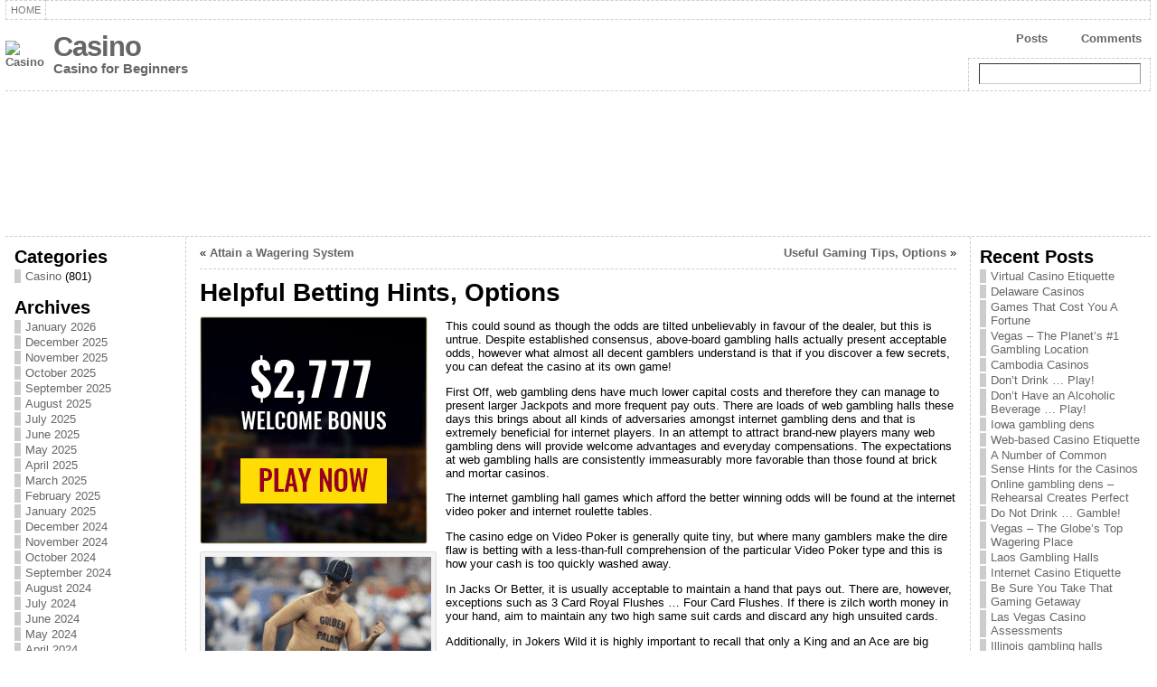

--- FILE ---
content_type: text/html; charset=UTF-8
request_url: http://casino-depot.org/2020/05/03/helpful-betting-hints-options/
body_size: 68160
content:
<!DOCTYPE html PUBLIC "-//W3C//DTD XHTML 1.0 Strict//EN" "http://www.w3.org/TR/xhtml1/DTD/xhtml1-strict.dtd">
<html xmlns="http://www.w3.org/1999/xhtml" dir="ltr" lang="en-US">
<head><meta http-equiv="Content-Type" content="text/html; charset=UTF-8" />
<meta http-equiv="X-UA-Compatible" content="IE=EmulateIE7" />
<title>Helpful Betting Hints, Options &laquo; Casino </title>
<link rel="shortcut icon" href="http://casino-depot.org/wp-content/themes/atahualpa/images/favicon/20-favicon.ico" />
<link rel="canonical" href="http://casino-depot.org/2020/05/03/helpful-betting-hints-options/" />
<link rel="alternate" type="application/rss+xml" title="Casino  RSS Feed" href="http://casino-depot.org/feed/" />
<link rel="alternate" type="application/atom+xml" title="Casino  Atom Feed" href="http://casino-depot.org/feed/atom/" />
<link rel="pingback" href="http://casino-depot.org/xmlrpc.php" />
<script type="text/javascript" src="http://casino-depot.org/wp-includes/js/jquery/jquery.js?ver=1.2.6"></script>
<link rel="alternate" type="application/rss+xml" title="Casino  &raquo; Helpful Betting Hints, Options Comments Feed" href="http://casino-depot.org/2020/05/03/helpful-betting-hints-options/feed/" />
<script type='text/javascript' src='http://casino-depot.org/wp-includes/js/comment-reply.js?ver=20090102'></script>
<link rel="EditURI" type="application/rsd+xml" title="RSD" href="http://casino-depot.org/xmlrpc.php?rsd" />
<link rel="wlwmanifest" type="application/wlwmanifest+xml" href="http://casino-depot.org/wp-includes/wlwmanifest.xml" /> 
<link rel='index' title='Casino ' href='http://casino-depot.org' />
<link rel='start' title='Don&#8217;t Have an Alcoholic Beverage &#8230; Play!' href='http://casino-depot.org/2007/03/26/dont-have-an-alcoholic-beverage-play/' />
<link rel='prev' title='Useful Gaming Tips, Options' href='http://casino-depot.org/2020/04/28/useful-gaming-tips-options/' />
<link rel='next' title='Attain a Wagering System' href='http://casino-depot.org/2020/05/04/attain-a-wagering-system/' />
<meta name="generator" content="WordPress 2.8.4" />
<style type="text/css">body{text-align:center;margin:0;padding:0;font-family:tahoma,arial,sans-serif;font-size:0.8em;color:#000000;background:#ffffff}a:link,a:visited,a:active{color:#666666;font-weight:bold;text-decoration:none;}a:hover{color:#cc0000;font-weight:bold;text-decoration:underline;}ul,ol,dl,p,h1,h2,h3,h4,h5,h6{margin-top:10px;margin-bottom:10px;padding-top:0;padding-bottom:0}ul ul,ul ol,ol ul,ol ol{margin-top:0;margin-bottom:0}h1{font-size:2.15em;font-weight:bold}h2{font-size:1.85em;font-weight:bold}h3{font-size:1.6em;font-weight:bold;}h4{font-size:1.4em}h5{font-size:1.2em}h6{font-size:1em}code,pre{font-family:"Courier New",Courier,monospace;font-size:1em}pre{overflow:auto;word-wrap:normal;padding-bottom:1.5em;overflow-y:hidden;width:99%}abbr[title],acronym[title]{border-bottom:1px dotted}hr{display:block;height:2px;border:none;margin:0.5em auto;color:#cccccc;background-color:#cccccc}table{font-size:1em;}div.post,ul.commentlist li,ol.commentlist li{word-wrap:break-word;}pre,.wp_syntax{word-wrap:normal;}div#wrapper{text-align:center;margin-left:auto;margin-right:auto;display:block;width:99%}div#container{padding:0;width:auto;margin-left:auto;margin-right:auto;text-align:left;display:block}table#layout{font-size:100%;width:100%;table-layout:fixed}.colone{width:200px}.colone-inner{width:200px}.coltwo{width:100% }.colthree-inner{width:200px}.colthree{width:200px}td#header{width:auto;padding:0}table#logoarea,table#logoarea tr,table#logoarea td{margin:0;padding:0;background:none;border:0}table#logoarea{width:100%;border-spacing:0px}img.logo{display:block;margin:0 10px 0 0}td.logoarea-logo{width:1%}h1.blogtitle,h2.blogtitle{display:block;margin:0;padding:0;letter-spacing:-1px;line-height:1.0em;font-family:tahoma,arial,sans-serif;font-size:240%}h1.blogtitle a:link,h1.blogtitle a:visited,h1.blogtitle a:active,h2.blogtitle a:link,h2.blogtitle a:visited,h2.blogtitle a:active{text-decoration:none;color:#666666;font-weight:bold}h1.blogtitle a:hover,h2.blogtitle a:hover{text-decoration:none;color:#000000;font-weight:bold}p.tagline{margin:0;padding:0;font-size:1.2em;font-weight:bold;color:#666666}td.feed-icons{white-space:nowrap;}div.rss-box{height:1%;display:block;padding:10px 0 10px 10px;margin:0;width:280px}a.comments-icon{background:transparent url(http://casino-depot.org/wp-content/themes/atahualpa/images/comment-feed-small.gif) no-repeat scroll 0;height:22px;line-height:22px;margin:0 10px 0 0;padding-left:27px;display:block;text-decoration:none;float:right;white-space:nowrap}a.posts-icon{background:transparent url(http://casino-depot.org/wp-content/themes/atahualpa/images/post-feed-small.gif) no-repeat scroll 0;height:22px;line-height:22px;margin:0 10px 0 0;padding-left:25px;display:block;text-decoration:none;float:right;white-space:nowrap}a.email-icon{background:transparent url(http://casino-depot.org/wp-content/themes/atahualpa/images/email-feed-small.gif) no-repeat scroll 0;height:22px;line-height:22px;margin:0 10px 0 0;padding-left:28px;display:block;text-decoration:none;float:right;white-space:nowrap}td.search-box{height:1%}div.searchbox{height:35px;border:1px dashed #cccccc;border-bottom:0;width:200px;margin:0;padding:0}div.searchbox-form{margin:5px 10px 5px 10px}div.horbar1,div.horbar2{font-size:1px;clear:both;display:block;position:relative;padding:0;margin:0;width:100%;}div.horbar1{height:5px;background:#ffffff;border-top:dashed 1px #cccccc}div.horbar2{height:5px;background:#ffffff;border-bottom:dashed 1px #cccccc}div.header-image-container{position:relative;margin:0;padding:0;height:150px;}div.opacityleft{position:absolute;z-index:2;top:0;left:0;background-color:#ffffff;height:150px;width:200px;filter:alpha(opacity=40);-moz-opacity:.40;opacity:.40}div.opacityright{position:absolute;z-index:2;top:0;right:0;background-color:#ffffff;height:150px;width:200px;filter:alpha(opacity=40);-moz-opacity:.40;opacity:.40}a.divclick:link,a.divclick:visited,a.divclick:active,a.divclick:hover{width:100%;height:100%;display:block;text-decoration:none}td#left{vertical-align:top;border-right:dashed 1px #CCCCCC;padding:10px 10px 10px 10px;background:#ffffff}td#left-inner{vertical-align:top;border-right:dashed 1px #CCCCCC;padding:10px 10px 10px 10px;background:#ffffff}td#right{vertical-align:top;border-left:dashed 1px #CCCCCC;padding:10px 10px 10px 10px;background:#ffffff}td#right-inner{vertical-align:top;border-left:dashed 1px #CCCCCC;padding:10px 10px 10px 10px;background:#ffffff}td#middle{vertical-align:top;width:100%;padding:10px 15px}td#footer{width:auto;background-color:#ffffff;border-top:dashed 1px #cccccc;padding:10px;text-align:center;color:#777777;font-size:95%}td#footer a:link,td#footer a:visited,td#footer a:active{text-decoration:none;color:#777777;font-weight:normal}td#footer a:hover{text-decoration:none;color:#777777;font-weight:normal}div.widget{display:block;width:auto;margin:0 0 15px 0}div.widget-title{display:block;width:auto}div.widget-title h3,td#left h3.tw-widgettitle,td#right h3.tw-widgettitle,td#left ul.tw-nav-list,td#right ul.tw-nav-list{padding:0;margin:0;font-size:1.6em;font-weight:bold}div.widget-content{display:block;width:auto}div.widget select{width:98%;margin-top:5px;}div.widget ul{list-style-type:none;margin:0;padding:0;width:auto}div.widget ul li{display:block;margin:2px 0 2px 0px;padding:0 0 0 5px;border-left:solid 7px #cccccc}div.widget ul li:hover,div.widget ul li.sfhover{display:block;width:auto;border-left:solid 7px #000000;}div.widget ul li ul li{margin:2px 0 2px 5px;padding:0 0 0 5px;border-left:solid 7px #cccccc;}div.widget ul li ul li:hover,div.widget ul li ul li.sfhover{border-left:solid 7px #000000;}div.widget ul li ul li ul li{margin:2px 0 2px 5px;padding:0 0 0 5px;border-left:solid 7px #cccccc;}div.widget ul li ul li ul li:hover,div.widget ul li ul li ul li.sfhover{border-left:solid 7px #000000;}div.widget ul li a:link,div.widget ul li a:visited,div.widget ul li a:active{text-decoration:none;font-weight:normal;color:#666666;font-weight:normal;}div.widget ul li ul li a:link,div.widget ul li ul li a:visited,div.widget ul li ul li a:active{color:#666666;font-weight:normal;}div.widget ul li ul li ul li a:link,div.widget ul li ul li ul li a:visited,div.widget ul li ul li ul li a:active{color:#666666;font-weight:normal;}div.widget ul li a:hover{color:#000000;}div.widget ul li ul li a:hover{color:#000000;}div.widget ul li ul li ul li a:hover{color:#000000;}div.widget ul li a:link,div.widget ul li a:visited,div.widget ul li a:active,div.widget ul li a:hover{display:inline}* html div.widget ul li a:link,* html div.widget ul li a:visited,* html div.widget ul li a:active,* html div.widget ul li a:hover{height:1%;} div.widget_pages ul li,div.widget_categories ul li{border-left:0 !important;padding:0 !important}div.widget_pages ul li a:link,div.widget_pages ul li a:visited,div.widget_pages ul li a:active,div.widget_categories ul li a:link,div.widget_categories ul li a:visited,div.widget_categories ul li a:active{padding:0 0 0 5px;border-left:solid 7px #cccccc}div.widget_pages ul li a:hover,div.widget_categories ul li a:hover{border-left:solid 7px #000000;}div.widget_pages ul li ul li a:link,div.widget_pages ul li ul li a:visited,div.widget_pages ul li ul li a:active,div.widget_categories ul li ul li a:link,div.widget_categories ul li ul li a:visited,div.widget_categories ul li ul li a:active{padding:0 0 0 5px;border-left:solid 7px #cccccc}div.widget_pages ul li ul li a:hover,div.widget_categories ul li ul li a:hover{border-left:solid 7px #000000;}div.widget_pages ul li ul li ul li a:link,div.widget_pages ul li ul li ul li a:visited,div.widget_pages ul li ul li ul li a:active,div.widget_categories ul li ul li ul li a:link,div.widget_categories ul li ul li ul li a:visited,div.widget_categories ul li ul li ul li a:active{padding:0 0 0 5px;border-left:solid 7px #cccccc}div.widget_pages ul li ul li ul li a:hover,div.widget_categories ul li ul li ul li a:hover{border-left:solid 7px #000000;}div.widget_pages ul li a:link,div.widget_pages ul li a:active,div.widget_pages ul li a:visited,div.widget_pages ul li a:hover{display:block !important}div.widget_categories ul li a:link,div.widget_categories ul li a:active,div.widget_categories ul li a:visited,div.widget_categories ul li a:hover{display:inline !important}table.subscribe{width:100%}table.subscribe td.email-text{padding:0 0 5px 0;vertical-align:top}table.subscribe td.email-field{padding:0;width:100%}table.subscribe td.email-button{padding:0 0 0 5px}table.subscribe td.post-text{padding:7px 0 0 0;vertical-align:top}table.subscribe td.comment-text{padding:7px 0 0 0;vertical-align:top}div.post,div.page{display:block;margin:0 0 30px 0}div.sticky{background:#eee url(http://casino-depot.org/wp-content/themes/atahualpa/images/sticky.gif) 99% 5% no-repeat;border:dashed 1px #cccccc;padding:10px}div.post-kicker{margin:0 0 5px 0}div.post-kicker a:link,div.post-kicker a:visited,div.post-kicker a:active{color:#000000;text-decoration:none;text-transform:uppercase}div.post-kicker a:hover{color:#cc0000}div.post-headline{}div.post-headline h1,div.post-headline h2{margin:0;padding:0;padding:0;margin:0}div.post-headline h2 a:link,div.post-headline h2 a:visited,div.post-headline h2 a:active,div.post-headline h1 a:link,div.post-headline h1 a:visited,div.post-headline h1 a:active{color:#666666;text-decoration:none}div.post-headline h2 a:hover,div.post-headline h1 a:hover{color:#000000;text-decoration:none}div.post-byline{margin:5px 0 10px 0}div.post-byline a:link,div.post-byline a:visited,div.post-byline a:active{}div.post-byline a:hover{}div.post-bodycopy{}div.post-bodycopy p{margin:1em 0;padding:0;display:block}div.post-pagination{}div.post-footer{clear:both;display:block;margin:0;padding:5px;background:#eeeeee;color:#666;line-height:18px}div.post-footer a:link,div.post-footer a:visited,div.post-footer a:active{color:#333;font-weight:normal;text-decoration:none}div.post-footer a:hover{color:#333;font-weight:normal;text-decoration:underline}div.post-kicker img,div.post-byline img,div.post-footer img{border:0;padding:0;margin:0 0 -1px 0;background:none}span.post-ratings{display:inline-block;width:auto;white-space:nowrap}div.navigation-top{display:block;width:100%;margin:0 0 10px 0;padding:0 0 10px 0;border-bottom:dashed 1px #cccccc}div.navigation-middle{display:block;width:100%;margin:10px 0 20px 0;padding:10px 0 10px 0;border-top:dashed 1px #cccccc;border-bottom:dashed 1px #cccccc}div.navigation-bottom{display:block;width:100%;margin:20px 0 0 0;padding:10px 0 0 0;border-top:dashed 1px #cccccc}div.navigation-comments-above{display:block;width:100%;margin:0 0 10px 0;padding:5px 0 5px 0}div.navigation-comments-below{display:block;width:100%;margin:0 0 10px 0;padding:5px 0 5px 0}div.older{float:left;width:49%;text-align:left;margin:0;padding:0}div.newer{float:right;width:49%;text-align:right;margin:0;padding:0;}div.older-home{float:left;width:45%;text-align:left;margin:0;padding:0}div.newer-home{float:right;width:45%;text-align:right;margin:0;padding:0;}div.home{float:left;width:9%;text-align:center;margin:0;padding:0}form,.feedburner-email-form{margin:0;padding:0;}fieldset{border:1px solid #cccccc;width:auto;padding:0.35em 0.625em 0.75em;display:block;}legend{color:#000000;background:#f4f4f4;border:1px solid #cccccc;padding:2px 6px;margin-bottom:15px;}form p{margin:5px 0 0 0;padding:0;}label{margin-right:0.5em;font-family:arial;cursor:pointer;}input.text,input.textbox,input.password,input.file,input.TextField,textarea{padding:3px;color:#000000;border-top:solid 1px #333333;border-left:solid 1px #333333;border-right:solid 1px #999999;border-bottom:solid 1px #cccccc;background:url(http://casino-depot.org/wp-content/themes/atahualpa/images/inputbackgr.gif) top left no-repeat}textarea{width:96%;}input.inputblur{color:#777777;width:95%}input.inputfocus{color:#000000;width:95%}input.highlight,textarea.highlight{background:#e8eff7;border-color:#37699f}.button,.Button{padding:0 2px;height:24px;line-height:16px;background-color:#777777;color:#ffffff;border:solid 2px #555555;font-weight:bold}.buttonhover{padding:0 2px;cursor:pointer;background-color:#6b9c6b;color:#ffffff;border:solid 2px #496d49}form#commentform input#submit{padding:4px 10px 4px 10px;font-size:1.2em;line-height:1.5em;height:36px}table.searchform{width:100%}table.searchform td.searchfield{padding:0;width:100%}table.searchform td.searchbutton{padding:0 0 0 5px}table.searchform td.searchbutton input{padding:0 0 0 5px}blockquote{height:1%;display:block;clear:both;color:#555555;padding:1em 1em;background:#f4f4f4;border:solid 1px #e1e1e1}blockquote blockquote{height:1%;display:block;clear:both;color:#444444;padding:1em 1em;background:#e1e1e1;border:solid 1px #d3d3d3}div.post table{border-collapse:collapse;margin:10px 0}div.post table caption{width:auto;margin:0 auto;background:#eeeeee;border:#999999;padding:4px 8px;color:#666666}div.post table th{background:#888888;color:#ffffff;font-weight:bold;font-size:90%;padding:4px 8px;border:solid 1px #ffffff;text-align:left}div.post table td{padding:4px 8px;background-color:#ffffff;border-bottom:1px solid #dddddd;text-align:left}div.post table tfoot td{}div.post table tr.alt td{background:#f4f4f4}div.post table tr.over td{background:#e2e2e2}#calendar_wrap{padding:0;border:none}table#wp-calendar{width:100%;font-size:90%;border-collapse:collapse;background-color:#ffffff;margin:0 auto}table#wp-calendar caption{width:auto;background:#eeeeee;border:none;;padding:3px;margin:0 auto;font-size:1em}table#wp-calendar th{border:solid 1px #eeeeee;background-color:#999999;color:#ffffff;font-weight:bold;padding:2px;text-align:center}table#wp-calendar td{padding:0;line-height:18px;background-color:#ffffff;border:1px solid #dddddd;text-align:center}table#wp-calendar tfoot td{border:solid 1px #eeeeee;background-color:#eeeeee}table#wp-calendar td a{display:block;background-color:#eeeeee;width:100%;height:100%;padding:0}div#respond{margin:25px 0;padding:25px;background:#eee;-moz-border-radius:8px;-khtml-border-radius:8px;-webkit-border-radius:8px;border-radius:8px;}p.thesetags{margin:10px 0}h3.reply{margin:0;padding:0 0 10px 0}ol.commentlist{margin:15px 0 25px 0;list-style-type:none;padding:0;display:block;border-top:dotted 1px #cccccc}ol.commentlist li{padding:15px 10px;display:block;height:1%;margin:0;background-color:#ffffff;border-bottom:dotted 1px #cccccc}ol.commentlist li.alt{display:block;height:1%;background-color:#eeeeee;border-bottom:dotted 1px #cccccc}ol.commentlist li.authorcomment{display:block;height:1%;background-color:#ffecec}ol.commentlist span.authorname{font-weight:bold;font-size:110%}ol.commentlist span.commentdate{color:#666666;font-size:90%;margin-bottom:5px;display:block}ol.commentlist span.editcomment{display:block}ol.commentlist li p{margin:2px 0 5px 0}div.comment-number{float:right;font-size:2em;line-height:2em;font-family:georgia,serif;font-weight:bold;color:#ddd;margin:-10px 0 0 0;position:relative;height:1%}div.comment-number a:link,div.comment-number a:visited,div.comment-number a:active{color:#ccc}textarea#comment{width:98%;margin:10px 0;display:block}ul.commentlist{margin:15px 0 15px 0;list-style-type:none;padding:0;display:block;border-top:dotted 1px #cccccc}ul.commentlist ul{margin:0;border:none;list-style-type:none;padding:0}ul.commentlist li{padding:0;margin:0;display:block;clear:both;height:1%;}ul.commentlist ul.children li{margin-left:30px}ul.commentlist div.comment-container{padding:10px;margin:0}ul.children div.comment-container{background-color:transparent;border:dotted 1px #ccc;padding:10px;margin:0 10px 8px 0;-moz-border-radius:5px;-khtml-border-radius:5px;-webkit-border-radius:5px;border-radius:5px}ul.children div.bypostauthor{}ul.commentlist li.thread-even{background-color:#ffffff;border-bottom:dotted 1px #cccccc}ul.commentlist li.thread-odd{background-color:#eeeeee;border-bottom:dotted 1px #cccccc}ul.commentlist div.bypostauthor{background-color:#ffecec}ul.children div.bypostauthor{border:dotted 1px #ffbfbf}ul.commentlist span.authorname{font-size:110%}div.comment-meta a:link,div.comment-meta a:visited,div.comment-meta a:active,div.comment-meta a:hover{font-weight:normal}div#cancel-comment-reply{margin:-5px 0 10px 0}div.comment-number{float:right;font-size:2em;line-height:2em;font-family:georgia,serif;font-weight:bold;color:#ddd;margin:-10px 0 0 0;position:relative;height:1%}div.comment-number a:link,div.comment-number a:visited,div.comment-number a:active{color:#ccc}.page-numbers{padding:2px 6px;border:solid 1px #000000;-moz-border-radius:6px;-khtml-border-radius:6px;-webkit-border-radius:6px;border-radius:6px}span.current{background:#ddd}a.prev,a.next{border:none}a.page-numbers:link,a.page-numbers:visited,a.page-numbers:active{text-decoration:none;color:#666666;border-color:#666666}a.page-numbers:hover{text-decoration:none;color:#cc0000;border-color:#cc0000}div.xhtml-tags{display:none}abbr em{border:none !important;border-top:dashed 1px #aaa !important;display:-moz-inline-box !important;display:inline-block !important;background:url(http://casino-depot.org/wp-content/themes/atahualpa/images/commentluv.gif) 0% 90% no-repeat;margin-top:8px;padding:5px 5px 2px 20px !important;font-style:normal}p.subscribe-to-comments{margin-bottom:10px}div#gsHeader{display:none;}div.g2_column{margin:0 !important;width:100% !important;font-size:1.2em}div#gsNavBar{border-top-width:0 !important}p.giDescription{font-size:1.2em;line-height:1 !important}p.giTitle{margin:0.3em 0 !important;font-size:1em;font-weight:normal;color:#666}div#wp-email img{border:0;padding:0}div#wp-email input,div#wp-email textarea{margin-top:5px;margin-bottom:2px}div#wp-email p{margin-bottom:10px}input#wp-email-submit{padding:0;font-size:30px;height:50px;line-height:50px;overflow:visible;}img.WP-EmailIcon{vertical-align:text-bottom !important}.tw-accordion .tw-widgettitle,.tw-accordion .tw-widgettitle:hover,.tw-accordion .tw-hovered,.tw-accordion .selected,.tw-accordion .selected:hover{background:transparent !important;background-image:none !important}.tw-accordion .tw-widgettitle span{padding-left:0 !important}.tw-accordion h3.tw-widgettitle{border-bottom:solid 1px #ccc}.tw-accordion h3.selected{border-bottom:none}td#left .without_title,td#right .without_title{margin-top:0;margin-bottom:0}ul.tw-nav-list{border-bottom:solid 1px #999;display:block;margin-bottom:5px !important}td#left ul.tw-nav-list li,td#right ul.tw-nav-list li{padding:0 0 1px 0;margin:0 0 -1px 5px;border:solid 1px #ccc;border-bottom:none;-moz-border-radius:5px;-khtml-border-radius:5px;-webkit-border-radius:5px;border-radius:5px;-moz-border-radius-bottomright:0;-moz-border-radius-bottomleft:0;-webkit-border-bottom-right-radius:0;-webkit-border-bottom-left-radius:0;border-bottom-right-radius:0;border-bottom-left-radius:0;background:#eee}td#left ul.tw-nav-list li.ui-tabs-selected,td#right ul.tw-nav-list li.ui-tabs-selected{background:none;border:solid 1px #999;border-bottom:solid 1px #fff !important}ul.tw-nav-list li a:link,ul.tw-nav-list li a:visited,ul.tw-nav-list li a:active,ul.tw-nav-list li a:hover{padding:0 8px !important;background:none;border-left:none !important;outline:none}td#left ul.tw-nav-list li.ui-tabs-selected a,td#left li.ui-tabs-selected a:hover,td#right ul.tw-nav-list li.ui-tabs-selected a,td#right li.ui-tabs-selected a:hover{color:#000000;text-decoration:none;font-weight:bold;background:none !important;outline:none}td#left .ui-tabs-panel,td#right .ui-tabs-panel{margin:0;padding:0}img{border:0}#dbem-location-map img{background:none !important}.post img{padding:5px;border:solid 1px #dddddd;background-color:#f3f3f3;-moz-border-radius:3px;-khtml-border-radius:3px;-webkit-border-radius:3px;border-radius:3px;}.post img.size-full{max-width:96%;width:auto 100%;margin:5px 0 5px 0}div.post img[class~=size-full]{height:auto;}.post img.alignleft{float:left;margin:10px 10px 5px 0;}.post img.alignright{float:right;margin:10px 0 5px 10px;}.post img.aligncenter{display:block;margin:10px auto}.aligncenter,div.aligncenter{display:block;margin-left:auto;margin-right:auto}.alignleft,div.alignleft{float:left;margin:10px 10px 5px 0}.alignright,div.alignright{float:right;margin:10px 0 5px 10px}div.archives-page img{border:0;padding:0;background:none;margin-bottom:0;vertical-align:-10%}.wp-caption{max-width:96%;width:auto 100%;height:auto;display:block;border:1px solid #dddddd;text-align:center;background-color:#f3f3f3;padding-top:4px;margin:10px 0 0 0;-moz-border-radius:3px;-khtml-border-radius:3px;-webkit-border-radius:3px;border-radius:3px;}* html .wp-caption{height:100%;}.wp-caption img{margin:0 !important;padding:0 !important;border:0 none !important}.wp-caption p.wp-caption-text{font-size:0.8em;line-height:13px;padding:2px 4px 5px;margin:0;color:#666666}img.wp-smiley{float:none;border:none !important;margin:0 1px -1px 1px;padding:0 !important;background:none !important}img.avatar{float:left;display:block;margin:0 8px 1px 0;padding:3px;border:solid 1px #ddd;background-color:#f3f3f3;-moz-border-radius:3px;-khtml-border-radius:3px;-webkit-border-radius:3px;border-radius:3px;}#comment_quicktags{text-align:left;padding:10px 0 2px 0;display:block}#comment_quicktags input.ed_button{background:#f4f4f4;border:2px solid #cccccc;color:#444444;margin:2px 4px 2px 0;width:auto;padding:0 4px;height:24px;line-height:16px}#comment_quicktags input.ed_button_hover{background:#dddddd;border:2px solid #666666;color:#000000;margin:2px 4px 2px 0;width:auto;padding:0 4px;height:24px;line-height:16px;cursor:pointer}#comment_quicktags #ed_strong{font-weight:bold}#comment_quicktags #ed_em{font-style:italic}@media print{body{background:white;color:black;margin:0;font-size:10pt !important;font-family:arial,sans-serif;}div.post-footer{line-height:normal !important;color:#555 !important;font-size:9pt !important}a:link,a:visited,a:active,a:hover{text-decoration:underline !important;color:#000}h2{color:#000;font-size:14pt !important;font-weight:normal !important}h3{color:#000;font-size:12pt !important;}#header,#footer,.colone,.colthree,.navigation,.navigation-top,.navigation-middle,.navigation-bottom,.wp-pagenavi-navigation,#comment,#respond,.remove-for-print{display:none}td#left,td#right{width:0}td#middle{width:100%}*:lang(en) td#left{display:none}*:lang(en) td#right{display:none}td#left:empty{display:none}td#right:empty{display:none}}ul.rMenu,ul.rMenu ul,ul.rMenu li,ul.rMenu a{display:block;margin:0;padding:0}ul.rMenu,ul.rMenu li,ul.rMenu ul{list-style:none}ul.rMenu ul{display:none}ul.rMenu li{position:relative;z-index:1}ul.rMenu li:hover{z-index:999}ul.rMenu li:hover > ul{display:block;position:absolute} ul.rMenu-hor li{float:left;width:auto}ul.rMenu-hRight li{float:right}ul.rMenu-ver li{float:none}div#menu1 ul.rMenu-ver,div#menu1 ul.rMenu-ver ul{width:11em}div#menu2 ul.rMenu-ver,div#menu2 ul.rMenu-ver ul{width:11em}ul.rMenu-wide{width:100%}ul.rMenu-vRight{float:right}ul.rMenu-lFloat{float:left}ul.rMenu-noFloat{float:none}div.rMenu-center ul.rMenu{float:left;position:relative;left:50%}div.rMenu-center ul.rMenu li{position:relative;left:-50%}div.rMenu-center ul.rMenu li li{left:auto}ul.rMenu-hor ul{top:auto;right:auto;left:auto;margin-top:-1px}ul.rMenu-hor ul ul{margin-top:0;margin-left:0px}ul.rMenu-ver ul{left:100%;right:auto;top:auto;top:0}ul.rMenu-vRight ul,ul.rMenu-hRight ul.rMenu-ver ul{left:-100%;right:auto;top:auto}ul.rMenu-hRight ul{left:auto;right:0;top:auto;margin-top:-1px}div#menu1 ul.rMenu{background:#ffffff;border:dashed 1px #cccccc;border-left:none}div#menu2 ul.rMenu{background:#777777;border:solid 1px #000000;border-left:none}div#menu1 ul.rMenu li a{border:dashed 1px #cccccc}div#menu2 ul.rMenu li a{border:solid 1px #000000}ul.rMenu-hor li{margin-bottom:-1px;margin-top:-1px;margin-left:-1px}ul#rmenu li{}ul#rmenu li ul li{}ul.rMenu-hor{padding-left:1px }ul.rMenu-ver li{margin-left:0;margin-top:-1px}div#menu1 ul.rMenu-ver{border-top:dashed 1px #cccccc}div#menu2 ul.rMenu-ver{border-top:solid 1px #000000}div#menu1 ul.rMenu li a{padding:4px 5px}div#menu2 ul.rMenu li a{padding:4px 5px}div#menu1 ul.rMenu li a:link,div#menu1 ul.rMenu li a:hover,div#menu1 ul.rMenu li a:visited,div#menu1 ul.rMenu li a:active{text-decoration:none;margin:0;padding:4px 5px;color:#777777;text-transform:uppercase;font:11px Arial,Verdana,sans-serif}div#menu2 ul.rMenu li a:link,div#menu2 ul.rMenu li a:hover,div#menu2 ul.rMenu li a:visited,div#menu2 ul.rMenu li a:active{text-decoration:none;margin:0;padding:4px 5px;color:#ffffff;text-transform:uppercase;font:11px Arial,Verdana,sans-serif;}div#menu1 ul.rMenu li{background-color:#ffffff}div#menu2 ul.rMenu li{background-color:#777777}div#menu1 ul.rMenu li:hover,div#menu1 ul.rMenu li.sfhover{background-color:#dddddd}div#menu2 ul.rMenu li:hover,div#menu2 ul.rMenu li.sfhover{background-color:#000000}div#menu1 ul.rMenu li.current_page_item a:link,div#menu1 ul.rMenu li.current_page_item a:active,div#menu1 ul.rMenu li.current_page_item a:hover,div#menu1 ul.rMenu li.current_page_item a:visited,div#menu1 ul.rMenu li.current_page_item > a:link,div#menu1 ul.rMenu li.current_page_item > a:active,div#menu1 ul.rMenu li.current_page_item > a:hover,div#menu1 ul.rMenu li.current_page_item > a:visited,div#menu1 ul.rMenu li a:hover{background-color:#eeeeee;color:#000000}div#menu2 ul.rMenu li.current_page_item a:link,div#menu2 ul.rMenu li.current_page_item a:active,div#menu2 ul.rMenu li.current_page_item a:hover,div#menu2 ul.rMenu li.current_page_item a:visited,div#menu2 ul.rMenu li.current_page_item > a:link,div#menu2 ul.rMenu li.current_page_item > a:active,div#menu2 ul.rMenu li.current_page_item > a:hover,div#menu2 ul.rMenu li.current_page_item > a:visited,div#menu2 ul.rMenu li a:hover{background-color:#cc0000;color:#ffffff}div#menu1 ul.rMenu li.rMenu-expand a,div#menu1 ul.rMenu li.rMenu-expand li.rMenu-expand a,div#menu1 ul.rMenu li.rMenu-expand li.rMenu-expand li.rMenu-expand a,div#menu1 ul.rMenu li.rMenu-expand li.rMenu-expand li.rMenu-expand li.rMenu-expand a,div#menu1 ul.rMenu li.rMenu-expand li.rMenu-expand li.rMenu-expand li.rMenu-expand li.rMenu-expand a,div#menu1 ul.rMenu li.rMenu-expand li.rMenu-expand li.rMenu-expand li.rMenu-expand li.rMenu-expand li.rMenu-expand a,div#menu1 ul.rMenu li.rMenu-expand li.rMenu-expand li.rMenu-expand li.rMenu-expand li.rMenu-expand li.rMenu-expand li.rMenu-expand a,div#menu1 ul.rMenu li.rMenu-expand li.rMenu-expand li.rMenu-expand li.rMenu-expand li.rMenu-expand li.rMenu-expand li.rMenu-expand li.rMenu-expand a,div#menu1 ul.rMenu li.rMenu-expand li.rMenu-expand li.rMenu-expand li.rMenu-expand li.rMenu-expand li.rMenu-expand li.rMenu-expand li.rMenu-expand li.rMenu-expand a,div#menu1 ul.rMenu li.rMenu-expand li.rMenu-expand li.rMenu-expand li.rMenu-expand li.rMenu-expand li.rMenu-expand li.rMenu-expand li.rMenu-expand li.rMenu-expand li.rMenu-expand a{padding-right:15px;padding-left:5px;background-repeat:no-repeat;background-position:100% 50%;background-image:url(http://casino-depot.org/wp-content/themes/atahualpa/images/expand-right.gif)}div#menu2 ul.rMenu li.rMenu-expand a,div#menu2 ul.rMenu li.rMenu-expand li.rMenu-expand a,div#menu2 ul.rMenu li.rMenu-expand li.rMenu-expand li.rMenu-expand a,div#menu2 ul.rMenu li.rMenu-expand li.rMenu-expand li.rMenu-expand li.rMenu-expand a,div#menu2 ul.rMenu li.rMenu-expand li.rMenu-expand li.rMenu-expand li.rMenu-expand li.rMenu-expand a,div#menu2 ul.rMenu li.rMenu-expand li.rMenu-expand li.rMenu-expand li.rMenu-expand li.rMenu-expand li.rMenu-expand a,div#menu2 ul.rMenu li.rMenu-expand li.rMenu-expand li.rMenu-expand li.rMenu-expand li.rMenu-expand li.rMenu-expand li.rMenu-expand a,div#menu2 ul.rMenu li.rMenu-expand li.rMenu-expand li.rMenu-expand li.rMenu-expand li.rMenu-expand li.rMenu-expand li.rMenu-expand li.rMenu-expand a,div#menu2 ul.rMenu li.rMenu-expand li.rMenu-expand li.rMenu-expand li.rMenu-expand li.rMenu-expand li.rMenu-expand li.rMenu-expand li.rMenu-expand li.rMenu-expand a,div#menu2 ul.rMenu li.rMenu-expand li.rMenu-expand li.rMenu-expand li.rMenu-expand li.rMenu-expand li.rMenu-expand li.rMenu-expand li.rMenu-expand li.rMenu-expand li.rMenu-expand a{padding-right:15px;padding-left:5px;background-repeat:no-repeat;background-position:100% 50%;background-image:url(http://casino-depot.org/wp-content/themes/atahualpa/images/expand-right-white.gif)}ul.rMenu-vRight li.rMenu-expand a,ul.rMenu-vRight li.rMenu-expand li.rMenu-expand a,ul.rMenu-vRight li.rMenu-expand li.rMenu-expand li.rMenu-expand a,ul.rMenu-vRight li.rMenu-expand li.rMenu-expand li.rMenu-expand li.rMenu-expand a,ul.rMenu-vRight li.rMenu-expand li.rMenu-expand li.rMenu-expand li.rMenu-expand li.rMenu-expand a,ul.rMenu-vRight li.rMenu-expand li.rMenu-expand li.rMenu-expand li.rMenu-expand li.rMenu-expand li.rMenu-expand a,ul.rMenu-vRight li.rMenu-expand li.rMenu-expand li.rMenu-expand li.rMenu-expand li.rMenu-expand li.rMenu-expand li.rMenu-expand a,ul.rMenu-vRight li.rMenu-expand li.rMenu-expand li.rMenu-expand li.rMenu-expand li.rMenu-expand li.rMenu-expand li.rMenu-expand li.rMenu-expand a,ul.rMenu-vRight li.rMenu-expand li.rMenu-expand li.rMenu-expand li.rMenu-expand li.rMenu-expand li.rMenu-expand li.rMenu-expand li.rMenu-expand li.rMenu-expand a,ul.rMenu-vRight li.rMenu-expand li.rMenu-expand li.rMenu-expand li.rMenu-expand li.rMenu-expand li.rMenu-expand li.rMenu-expand li.rMenu-expand li.rMenu-expand li.rMenu-expand a,ul.rMenu-hRight li.rMenu-expand a,ul.rMenu-hRight li.rMenu-expand li.rMenu-expand a,ul.rMenu-hRight li.rMenu-expand li.rMenu-expand li.rMenu-expand a,ul.rMenu-hRight li.rMenu-expand li.rMenu-expand li.rMenu-expand li.rMenu-expand a,ul.rMenu-hRight li.rMenu-expand li.rMenu-expand li.rMenu-expand li.rMenu-expand li.rMenu-expand a,ul.rMenu-hRight li.rMenu-expand li.rMenu-expand li.rMenu-expand li.rMenu-expand li.rMenu-expand li.rMenu-expand a,ul.rMenu-hRight li.rMenu-expand li.rMenu-expand li.rMenu-expand li.rMenu-expand li.rMenu-expand li.rMenu-expand li.rMenu-expand a,ul.rMenu-hRight li.rMenu-expand li.rMenu-expand li.rMenu-expand li.rMenu-expand li.rMenu-expand li.rMenu-expand li.rMenu-expand li.rMenu-expand a,ul.rMenu-hRight li.rMenu-expand li.rMenu-expand li.rMenu-expand li.rMenu-expand li.rMenu-expand li.rMenu-expand li.rMenu-expand li.rMenu-expand li.rMenu-expand a,ul.rMenu-hRight li.rMenu-expand li.rMenu-expand li.rMenu-expand li.rMenu-expand li.rMenu-expand li.rMenu-expand li.rMenu-expand li.rMenu-expand li.rMenu-expand li.rMenu-expand a{padding-right:5px;padding-left:20px;background-image:url(http://casino-depot.org/wp-content/themes/atahualpa/images/expand-left.gif);background-repeat:no-repeat;background-position:-5px 50%}div#menu1 ul.rMenu-hor li.rMenu-expand a{padding-left:5px;padding-right:15px !important;background-position:100% 50%;background-image:url(http://casino-depot.org/wp-content/themes/atahualpa/images/expand-down.gif)}div#menu2 ul.rMenu-hor li.rMenu-expand a{padding-left:5px;padding-right:15px !important;background-position:100% 50%;background-image:url(http://casino-depot.org/wp-content/themes/atahualpa/images/expand-down-white.gif)}div#menu1 ul.rMenu li.rMenu-expand li a,div#menu1 ul.rMenu li.rMenu-expand li.rMenu-expand li a,div#menu1 ul.rMenu li.rMenu-expand li.rMenu-expand li.rMenu-expand li a,div#menu1 ul.rMenu li.rMenu-expand li.rMenu-expand li.rMenu-expand li.rMenu-expand li a,div#menu1 ul.rMenu li.rMenu-expand li.rMenu-expand li.rMenu-expand li.rMenu-expand li.rMenu-expand li a{background-image:none;padding-right:5px;padding-left:5px}div#menu2 ul.rMenu li.rMenu-expand li a,div#menu2 ul.rMenu li.rMenu-expand li.rMenu-expand li a,div#menu2 ul.rMenu li.rMenu-expand li.rMenu-expand li.rMenu-expand li a,div#menu2 ul.rMenu li.rMenu-expand li.rMenu-expand li.rMenu-expand li.rMenu-expand li a,div#menu2 ul.rMenu li.rMenu-expand li.rMenu-expand li.rMenu-expand li.rMenu-expand li.rMenu-expand li a{background-image:none;padding-right:5px;padding-left:5px}* html ul.rMenu{display:inline-block;display:block;position:relative;position:static}* html ul.rMenu ul{float:left;float:none}ul.rMenu ul{}* html ul.rMenu-ver li,* html ul.rMenu-hor li ul.rMenu-ver li{width:100%;float:left;clear:left}*:first-child+html ul.rMenu-ver > li{width:100%;float:left;clear:left}ul.rMenu li a{position:relative;min-width:0}* html ul.rMenu-hor li{width:11em;width:auto}* html div.rMenu-center{position:relative;z-index:1}* html ul.rMenu ul{display:block;position:absolute}* html ul.rMenu ul,* html ul.rMenu-hor ul,* html ul.rMenu-ver ul,* html ul.rMenu-vRight ul,* html ul.rMenu-hRight ul.rMenu-ver ul,* html ul.rMenu-hRight ul{left:-10000px}* html ul.rMenu li.sfhover{z-index:999}* html ul.rMenu li.sfhover ul{left:auto}* html ul.rMenu li.sfhover ul ul,* html ul.rMenu li.sfhover ul ul ul,* html ul.rMenu li.sfhover ul ul ul ul,* html ul.rMenu li.sfhover ul ul ul ul ul,* html ul.rMenu li.sfhover ul ul ul ul ul ul{display:none}* html ul.rMenu li.sfhover ul,* html ul.rMenu li li.sfhover ul,* html ul.rMenu li li li.sfhover ul,* html ul.rMenu li li li li.sfhover ul,* html ul.rMenu li li li li li.sfhover ul{display:block}* html ul.rMenu-ver li.sfhover ul{left:100%}* html ul.rMenu-vRight li.sfhover ul,* html ul.rMenu-hRight ul.rMenu-ver li.sfhover ul{left:-100%}* html ul.rMenu iframe{position:absolute;left:0;top:0;z-index:-1}* html ul.rMenu{margin-left:1px}* html ul.rMenu ul,* html ul.rMenu ul ul,* html ul.rMenu ul ul ul,* html ul.rMenu ul ul ul ul{margin-left:0}.clearfix:after{content:".";display:block;height:0;clear:both;visibility:hidden}.clearfix{min-width:0;display:inline-block;display:block}* html .clearfix{height:1%;}.clearboth{clear:both;height:1%;font-size:1%;line-height:1%;display:block;padding:0;margin:0}</style><script type="text/javascript">/* IE5.5+ PNG Alpha Fix v2.0 Alpha: Background Tiling Support
   (c) 2008 Angus Turnbull http://www.twinhelix.com

   This is licensed under the GNU LGPL, version 2.1 or later.
   For details, see: http://creativecommons.org/licenses/LGPL/2.1/  */

   
var IEPNGFix = window.IEPNGFix || {};

IEPNGFix.tileBG = function(elm, pngSrc, ready) {
	/* Params: A reference to a DOM element, the PNG src file pathname, and a
	   hidden "ready-to-run" passed when called back after image preloading. */

	var data = this.data[elm.uniqueID],
		elmW = Math.max(elm.clientWidth, elm.scrollWidth),
		elmH = Math.max(elm.clientHeight, elm.scrollHeight),
		bgX = elm.currentStyle.backgroundPositionX,
		bgY = elm.currentStyle.backgroundPositionY,
		bgR = elm.currentStyle.backgroundRepeat;

	/* Cache of DIVs created per element, and image preloader/data. */
	if (!data.tiles) {
		data.tiles = {
			elm: elm,
			src: '',
			cache: [],
			img: new Image(),
			old: {}
		};
	}
	var tiles = data.tiles,
		pngW = tiles.img.width,
		pngH = tiles.img.height;

	if (pngSrc) {
		if (!ready && pngSrc != tiles.src) {
			/* New image? Preload it with a callback to detect dimensions. */
			tiles.img.onload = function() {
				this.onload = null;
				IEPNGFix.tileBG(elm, pngSrc, 1);
			};
			return tiles.img.src = pngSrc;
		}
	} else {
		/* No image? */
		if (tiles.src) ready = 1;
		pngW = pngH = 0;
	}
	tiles.src = pngSrc;

	if (!ready && elmW == tiles.old.w && elmH == tiles.old.h &&
		bgX == tiles.old.x && bgY == tiles.old.y && bgR == tiles.old.r) {
		return;
	}

	/* Convert English and percentage positions to pixels. */
	var pos = {
			top: '0%',
			left: '0%',
			center: '50%',
			bottom: '100%',
			right: '100%'
		},
		x,
		y,
		pc;
	x = pos[bgX] || bgX;
	y = pos[bgY] || bgY;
	if (pc = x.match(/(\d+)%/)) {
		x = Math.round((elmW - pngW) * (parseInt(pc[1]) / 100));
	}
	if (pc = y.match(/(\d+)%/)) {
		y = Math.round((elmH - pngH) * (parseInt(pc[1]) / 100));
	}
	x = parseInt(x);
	y = parseInt(y);

	/* Handle backgroundRepeat. */
	var repeatX = { 'repeat': 1, 'repeat-x': 1 }[bgR],
		repeatY = { 'repeat': 1, 'repeat-y': 1 }[bgR];
	if (repeatX) {
		x %= pngW;
		if (x > 0) x -= pngW;
	}
	if (repeatY) {
		y %= pngH;
		if (y > 0) y -= pngH;
	}

	/* Go! */
	this.hook.enabled = 0;
	if (!({ relative: 1, absolute: 1 }[elm.currentStyle.position])) {
		elm.style.position = 'relative';
	}
	var count = 0,
		xPos,
		maxX = repeatX ? elmW : x + 0.1,
		yPos,
		maxY = repeatY ? elmH : y + 0.1,
		d,
		s,
		isNew;
	if (pngW && pngH) {
		for (xPos = x; xPos < maxX; xPos += pngW) {
			for (yPos = y; yPos < maxY; yPos += pngH) {
				isNew = 0;
				if (!tiles.cache[count]) {
					tiles.cache[count] = document.createElement('div');
					isNew = 1;
				}
				var clipR = (xPos + pngW > elmW ? elmW - xPos : pngW),
					clipB = (yPos + pngH > elmH ? elmH - yPos : pngH);
				d = tiles.cache[count];
				s = d.style;
				s.behavior = 'none';
				s.left = xPos + 'px';
				s.top = yPos + 'px';
				s.width = clipR + 'px';
				s.height = clipB + 'px';
				s.clip = 'rect(' +
					(yPos < 0 ? 0 - yPos : 0) + 'px,' +
					clipR + 'px,' +
					clipB + 'px,' +
					(xPos < 0 ? 0 - xPos : 0) + 'px)';
				s.display = 'block';
				if (isNew) {
					s.position = 'absolute';
					s.zIndex = -999;
					if (elm.firstChild) {
						elm.insertBefore(d, elm.firstChild);
					} else {
						elm.appendChild(d);
					}
				}
				this.fix(d, pngSrc, 0);
				count++;
			}
		}
	}
	while (count < tiles.cache.length) {
		this.fix(tiles.cache[count], '', 0);
		tiles.cache[count++].style.display = 'none';
	}

	this.hook.enabled = 1;

	/* Cache so updates are infrequent. */
	tiles.old = {
		w: elmW,
		h: elmH,
		x: bgX,
		y: bgY,
		r: bgR
	};
};


IEPNGFix.update = function() {
	/* Update all PNG backgrounds. */
	for (var i in IEPNGFix.data) {
		var t = IEPNGFix.data[i].tiles;
		if (t && t.elm && t.src) {
			IEPNGFix.tileBG(t.elm, t.src);
		}
	}
};
IEPNGFix.update.timer = 0;

if (window.attachEvent && !window.opera) {
	window.attachEvent('onresize', function() {
		clearTimeout(IEPNGFix.update.timer);
		IEPNGFix.update.timer = setTimeout(IEPNGFix.update, 100);
	});
}



/* Apply PNG fix for IE6 */

 if (document.all && /MSIE (5\.5|6)/.test(navigator.userAgent) &&
	document.styleSheets && document.styleSheets[0] && document.styleSheets[0].addRule) {
	document.styleSheets[0].addRule('*', 'behavior: url(http://casino-depot.org/wp-content/themes/atahualpa/js/iepngfix.php)');
	/* Feel free to add rules for specific elements only, as above.
	You have to call this once for each selector, like so:
	document.styleSheets[0].addRule('img', 'behavior: url(http://casino-depot.org/wp-content/themes/atahualpa/js/iepngfix.php)');
	document.styleSheets[0].addRule('div', 'behavior: url(http://casino-depot.org/wp-content/themes/atahualpa/js/iepngfix.php)'); */
 }
 

/* JQUERY */


jQuery.noConflict();
jQuery(document).ready(function(){  
  
	/* For IE6 */
	if (jQuery.browser.msie && /MSIE 6\.0/i.test(window.navigator.userAgent) && !/MSIE 7\.0/i.test(window.navigator.userAgent)) {
	
		/* Max-width for images in IE6 */		
		var centerwidth = jQuery("td#middle").width(); 
		
		/* Images without caption */
		jQuery(".post img").each(function() { 
			var maxwidth = centerwidth - 10 + 'px';
			var imgwidth = jQuery(this).width(); 
			var imgheight = jQuery(this).height(); 
			var newimgheight = (centerwidth / imgwidth * imgheight) + 'px';	
			if (imgwidth > centerwidth) { 
				jQuery(this).css({width: maxwidth}); 
				jQuery(this).css({height: newimgheight}); 
			}
		});
		
		/* Images with caption */
		jQuery("div.wp-caption").each(function() { 
			var captionwidth = jQuery(this).width(); 
			var maxcaptionwidth = centerwidth + 'px';
			var captionheight = jQuery(this).height();
			var captionimgwidth =  jQuery("div.wp-caption img").width();
			var captionimgheight =  jQuery("div.wp-caption img").height();
			if (captionwidth > centerwidth) { 
				jQuery(this).css({width: maxcaptionwidth}); 
				var newcaptionheight = (centerwidth / captionwidth * captionheight) + 'px';
				var newcaptionimgheight = (centerwidth / captionimgwidth * captionimgheight) + 'px';
				jQuery(this).css({height: newcaptionheight}); 
				jQuery("div.wp-caption img").css({height: newcaptionimgheight}); 
				}
		});
		
		/* sfhover for LI:HOVER support in IE6: */
		jQuery("ul li").hover( 
		function() {
			jQuery(this).addClass("sfhover")
		}, 
		function() {
			jQuery(this).removeClass("sfhover")
		} 
		); 


	/* End IE6 */
	}
	
	
	jQuery(".post table tr").
		mouseover(function() {
			jQuery(this).addClass("over");
		}).
		mouseout(function() {
			jQuery(this).removeClass("over");
		});
	
	jQuery(".post table tr:even").
		addClass("alt");
	
	jQuery("input.text, input.TextField, input.file, input.password, textarea").
		focus(function () {  
			jQuery(this).addClass("highlight"); 
		}).
		blur(function () { 
			jQuery(this).removeClass("highlight"); 
		})
	
	jQuery("input.inputblur").
		focus(function () {  
			jQuery(this).addClass("inputfocus"); 
		}).
		blur(function () { 
			jQuery(this).removeClass("inputfocus"); 
		})
	
	
	jQuery("input.button, input.Button").
		mouseover(function() {
			jQuery(this).addClass("buttonhover");
		}).
		mouseout(function() {
			jQuery(this).removeClass("buttonhover");
		});

	/* toggle "you can use these xhtml tags" */
	jQuery("a.xhtmltags").
		click(function(){ 
			jQuery("div.xhtml-tags").slideToggle(300); 
		});

	/* For the Tabbed Widgets plugin: */
	jQuery("ul.tw-nav-list").
		addClass("clearfix");

	/* strech short pages to full height, keep footer at bottom */

});


</script></head>
<body class="single postid-471">
<div id="wrapper">
<div id="container">
<table id="layout" border="0" cellspacing="0" cellpadding="0">
<colgroup>
<col class="colone" /><col class="coltwo" />
<col class="colthree" /></colgroup> 
	<tr>

		<!-- Header -->
		<td id="header" colspan="3">

		<div id="menu1"><ul id="rmenu2" class="clearfix rMenu-hor rMenu">
<li class="page_item"><a href="http://casino-depot.org/" title="Casino ">Home</a></li>
</ul></div>
 <table id="logoarea" cellpadding="0" cellspacing="0" border="0" width="100%"><tr><td rowspan="2" valign="middle" class="logoarea-logo"><a href="http://casino-depot.org/"><img class="logo" src="http://casino-depot.org/wp-content/themes/atahualpa/images/logo.gif" alt="Casino " /></a></td><td rowspan="2" valign="middle" class="logoarea-title"><h2 class="blogtitle"><a href="http://casino-depot.org/">Casino </a></h2><p class="tagline">Casino  for Beginners</p></td><td class="feed-icons" valign="middle" align="right"><div class="clearfix rss-box"><a class="comments-icon" href="http://casino-depot.org/comments/feed/" title="Subscribe to the COMMENTS feed">Comments</a><a class="posts-icon" href="http://casino-depot.org/feed/" title="Subscribe to the POSTS feed">Posts</a></div></td></tr><tr><td valign="bottom" class="search-box" align="right"><div class="searchbox">
				<form method="get" class="searchform" action="http://casino-depot.org/">
				<div class="searchbox-form">
					<input type="text" class="text inputblur" onfocus="this.value=''" 
					value="" onblur="this.value=''" name="s" /></div>
				</form>
			</div>
			</td></tr></table> <div class="horbar1">&nbsp;</div> <div id="imagecontainer" class="header-image-container" style="background: url('http://casino-depot.org/wp-content/themes/atahualpa/images/header/IMG_1496.jpg') top center no-repeat;"><div class="opacityleft">&nbsp;</div><div class="opacityright">&nbsp;</div></div> <div class="horbar2">&nbsp;</div>
		</td>
		<!-- / Header -->

	</tr>

	<!-- Main Body -->	
	<tr id="bodyrow">

				<!-- Left Sidebar -->
		<td id="left">

					
					<div class="widget widget_categories"><div class="widget-title">
					<h3>Categories</h3>
					</div><div class="widget-content">
					<ul>
							<li class="cat-item cat-item-1"><a href="http://casino-depot.org/category/casino/" title="View all posts filed under Casino">Casino</a> (801)
</li>
					</ul>
					</div></div>
					
					<div class="widget widget_archive"><div class="widget-title">
					<h3>Archives</h3>
					</div><div class="widget-content">
					<ul>
							<li><a href='http://casino-depot.org/2026/01/' title='January 2026'>January 2026</a></li>
	<li><a href='http://casino-depot.org/2025/12/' title='December 2025'>December 2025</a></li>
	<li><a href='http://casino-depot.org/2025/11/' title='November 2025'>November 2025</a></li>
	<li><a href='http://casino-depot.org/2025/10/' title='October 2025'>October 2025</a></li>
	<li><a href='http://casino-depot.org/2025/09/' title='September 2025'>September 2025</a></li>
	<li><a href='http://casino-depot.org/2025/08/' title='August 2025'>August 2025</a></li>
	<li><a href='http://casino-depot.org/2025/07/' title='July 2025'>July 2025</a></li>
	<li><a href='http://casino-depot.org/2025/06/' title='June 2025'>June 2025</a></li>
	<li><a href='http://casino-depot.org/2025/05/' title='May 2025'>May 2025</a></li>
	<li><a href='http://casino-depot.org/2025/04/' title='April 2025'>April 2025</a></li>
	<li><a href='http://casino-depot.org/2025/03/' title='March 2025'>March 2025</a></li>
	<li><a href='http://casino-depot.org/2025/02/' title='February 2025'>February 2025</a></li>
	<li><a href='http://casino-depot.org/2025/01/' title='January 2025'>January 2025</a></li>
	<li><a href='http://casino-depot.org/2024/12/' title='December 2024'>December 2024</a></li>
	<li><a href='http://casino-depot.org/2024/11/' title='November 2024'>November 2024</a></li>
	<li><a href='http://casino-depot.org/2024/10/' title='October 2024'>October 2024</a></li>
	<li><a href='http://casino-depot.org/2024/09/' title='September 2024'>September 2024</a></li>
	<li><a href='http://casino-depot.org/2024/08/' title='August 2024'>August 2024</a></li>
	<li><a href='http://casino-depot.org/2024/07/' title='July 2024'>July 2024</a></li>
	<li><a href='http://casino-depot.org/2024/06/' title='June 2024'>June 2024</a></li>
	<li><a href='http://casino-depot.org/2024/05/' title='May 2024'>May 2024</a></li>
	<li><a href='http://casino-depot.org/2024/04/' title='April 2024'>April 2024</a></li>
	<li><a href='http://casino-depot.org/2024/03/' title='March 2024'>March 2024</a></li>
	<li><a href='http://casino-depot.org/2024/02/' title='February 2024'>February 2024</a></li>
	<li><a href='http://casino-depot.org/2024/01/' title='January 2024'>January 2024</a></li>
	<li><a href='http://casino-depot.org/2023/12/' title='December 2023'>December 2023</a></li>
	<li><a href='http://casino-depot.org/2023/11/' title='November 2023'>November 2023</a></li>
	<li><a href='http://casino-depot.org/2023/10/' title='October 2023'>October 2023</a></li>
	<li><a href='http://casino-depot.org/2023/09/' title='September 2023'>September 2023</a></li>
	<li><a href='http://casino-depot.org/2023/08/' title='August 2023'>August 2023</a></li>
	<li><a href='http://casino-depot.org/2023/07/' title='July 2023'>July 2023</a></li>
	<li><a href='http://casino-depot.org/2023/06/' title='June 2023'>June 2023</a></li>
	<li><a href='http://casino-depot.org/2023/05/' title='May 2023'>May 2023</a></li>
	<li><a href='http://casino-depot.org/2023/04/' title='April 2023'>April 2023</a></li>
	<li><a href='http://casino-depot.org/2023/03/' title='March 2023'>March 2023</a></li>
	<li><a href='http://casino-depot.org/2023/02/' title='February 2023'>February 2023</a></li>
	<li><a href='http://casino-depot.org/2023/01/' title='January 2023'>January 2023</a></li>
	<li><a href='http://casino-depot.org/2022/12/' title='December 2022'>December 2022</a></li>
	<li><a href='http://casino-depot.org/2022/11/' title='November 2022'>November 2022</a></li>
	<li><a href='http://casino-depot.org/2022/10/' title='October 2022'>October 2022</a></li>
	<li><a href='http://casino-depot.org/2022/09/' title='September 2022'>September 2022</a></li>
	<li><a href='http://casino-depot.org/2022/08/' title='August 2022'>August 2022</a></li>
	<li><a href='http://casino-depot.org/2022/07/' title='July 2022'>July 2022</a></li>
	<li><a href='http://casino-depot.org/2022/06/' title='June 2022'>June 2022</a></li>
	<li><a href='http://casino-depot.org/2022/05/' title='May 2022'>May 2022</a></li>
	<li><a href='http://casino-depot.org/2022/04/' title='April 2022'>April 2022</a></li>
	<li><a href='http://casino-depot.org/2022/03/' title='March 2022'>March 2022</a></li>
	<li><a href='http://casino-depot.org/2022/02/' title='February 2022'>February 2022</a></li>
	<li><a href='http://casino-depot.org/2022/01/' title='January 2022'>January 2022</a></li>
	<li><a href='http://casino-depot.org/2021/12/' title='December 2021'>December 2021</a></li>
	<li><a href='http://casino-depot.org/2021/11/' title='November 2021'>November 2021</a></li>
	<li><a href='http://casino-depot.org/2021/10/' title='October 2021'>October 2021</a></li>
	<li><a href='http://casino-depot.org/2021/09/' title='September 2021'>September 2021</a></li>
	<li><a href='http://casino-depot.org/2021/08/' title='August 2021'>August 2021</a></li>
	<li><a href='http://casino-depot.org/2021/07/' title='July 2021'>July 2021</a></li>
	<li><a href='http://casino-depot.org/2021/06/' title='June 2021'>June 2021</a></li>
	<li><a href='http://casino-depot.org/2021/05/' title='May 2021'>May 2021</a></li>
	<li><a href='http://casino-depot.org/2021/04/' title='April 2021'>April 2021</a></li>
	<li><a href='http://casino-depot.org/2021/03/' title='March 2021'>March 2021</a></li>
	<li><a href='http://casino-depot.org/2021/02/' title='February 2021'>February 2021</a></li>
	<li><a href='http://casino-depot.org/2021/01/' title='January 2021'>January 2021</a></li>
	<li><a href='http://casino-depot.org/2020/12/' title='December 2020'>December 2020</a></li>
	<li><a href='http://casino-depot.org/2020/11/' title='November 2020'>November 2020</a></li>
	<li><a href='http://casino-depot.org/2020/10/' title='October 2020'>October 2020</a></li>
	<li><a href='http://casino-depot.org/2020/09/' title='September 2020'>September 2020</a></li>
	<li><a href='http://casino-depot.org/2020/08/' title='August 2020'>August 2020</a></li>
	<li><a href='http://casino-depot.org/2020/07/' title='July 2020'>July 2020</a></li>
	<li><a href='http://casino-depot.org/2020/06/' title='June 2020'>June 2020</a></li>
	<li><a href='http://casino-depot.org/2020/05/' title='May 2020'>May 2020</a></li>
	<li><a href='http://casino-depot.org/2020/04/' title='April 2020'>April 2020</a></li>
	<li><a href='http://casino-depot.org/2020/03/' title='March 2020'>March 2020</a></li>
	<li><a href='http://casino-depot.org/2020/02/' title='February 2020'>February 2020</a></li>
	<li><a href='http://casino-depot.org/2020/01/' title='January 2020'>January 2020</a></li>
	<li><a href='http://casino-depot.org/2019/12/' title='December 2019'>December 2019</a></li>
	<li><a href='http://casino-depot.org/2019/11/' title='November 2019'>November 2019</a></li>
	<li><a href='http://casino-depot.org/2019/10/' title='October 2019'>October 2019</a></li>
	<li><a href='http://casino-depot.org/2019/09/' title='September 2019'>September 2019</a></li>
	<li><a href='http://casino-depot.org/2019/08/' title='August 2019'>August 2019</a></li>
	<li><a href='http://casino-depot.org/2019/07/' title='July 2019'>July 2019</a></li>
	<li><a href='http://casino-depot.org/2019/06/' title='June 2019'>June 2019</a></li>
	<li><a href='http://casino-depot.org/2019/05/' title='May 2019'>May 2019</a></li>
	<li><a href='http://casino-depot.org/2019/04/' title='April 2019'>April 2019</a></li>
	<li><a href='http://casino-depot.org/2019/03/' title='March 2019'>March 2019</a></li>
	<li><a href='http://casino-depot.org/2019/02/' title='February 2019'>February 2019</a></li>
	<li><a href='http://casino-depot.org/2019/01/' title='January 2019'>January 2019</a></li>
	<li><a href='http://casino-depot.org/2018/12/' title='December 2018'>December 2018</a></li>
	<li><a href='http://casino-depot.org/2018/11/' title='November 2018'>November 2018</a></li>
	<li><a href='http://casino-depot.org/2018/09/' title='September 2018'>September 2018</a></li>
	<li><a href='http://casino-depot.org/2018/07/' title='July 2018'>July 2018</a></li>
	<li><a href='http://casino-depot.org/2018/06/' title='June 2018'>June 2018</a></li>
	<li><a href='http://casino-depot.org/2018/05/' title='May 2018'>May 2018</a></li>
	<li><a href='http://casino-depot.org/2018/04/' title='April 2018'>April 2018</a></li>
	<li><a href='http://casino-depot.org/2018/03/' title='March 2018'>March 2018</a></li>
	<li><a href='http://casino-depot.org/2018/02/' title='February 2018'>February 2018</a></li>
	<li><a href='http://casino-depot.org/2018/01/' title='January 2018'>January 2018</a></li>
	<li><a href='http://casino-depot.org/2017/12/' title='December 2017'>December 2017</a></li>
	<li><a href='http://casino-depot.org/2017/11/' title='November 2017'>November 2017</a></li>
	<li><a href='http://casino-depot.org/2017/10/' title='October 2017'>October 2017</a></li>
	<li><a href='http://casino-depot.org/2017/09/' title='September 2017'>September 2017</a></li>
	<li><a href='http://casino-depot.org/2017/08/' title='August 2017'>August 2017</a></li>
	<li><a href='http://casino-depot.org/2017/07/' title='July 2017'>July 2017</a></li>
	<li><a href='http://casino-depot.org/2017/06/' title='June 2017'>June 2017</a></li>
	<li><a href='http://casino-depot.org/2017/05/' title='May 2017'>May 2017</a></li>
	<li><a href='http://casino-depot.org/2017/04/' title='April 2017'>April 2017</a></li>
	<li><a href='http://casino-depot.org/2017/03/' title='March 2017'>March 2017</a></li>
	<li><a href='http://casino-depot.org/2017/02/' title='February 2017'>February 2017</a></li>
	<li><a href='http://casino-depot.org/2017/01/' title='January 2017'>January 2017</a></li>
	<li><a href='http://casino-depot.org/2016/12/' title='December 2016'>December 2016</a></li>
	<li><a href='http://casino-depot.org/2016/11/' title='November 2016'>November 2016</a></li>
	<li><a href='http://casino-depot.org/2016/10/' title='October 2016'>October 2016</a></li>
	<li><a href='http://casino-depot.org/2016/07/' title='July 2016'>July 2016</a></li>
	<li><a href='http://casino-depot.org/2016/04/' title='April 2016'>April 2016</a></li>
	<li><a href='http://casino-depot.org/2016/03/' title='March 2016'>March 2016</a></li>
	<li><a href='http://casino-depot.org/2016/02/' title='February 2016'>February 2016</a></li>
	<li><a href='http://casino-depot.org/2016/01/' title='January 2016'>January 2016</a></li>
	<li><a href='http://casino-depot.org/2015/12/' title='December 2015'>December 2015</a></li>
	<li><a href='http://casino-depot.org/2015/11/' title='November 2015'>November 2015</a></li>
	<li><a href='http://casino-depot.org/2015/10/' title='October 2015'>October 2015</a></li>
	<li><a href='http://casino-depot.org/2015/09/' title='September 2015'>September 2015</a></li>
	<li><a href='http://casino-depot.org/2011/01/' title='January 2011'>January 2011</a></li>
	<li><a href='http://casino-depot.org/2010/12/' title='December 2010'>December 2010</a></li>
	<li><a href='http://casino-depot.org/2010/11/' title='November 2010'>November 2010</a></li>
	<li><a href='http://casino-depot.org/2010/10/' title='October 2010'>October 2010</a></li>
	<li><a href='http://casino-depot.org/2010/09/' title='September 2010'>September 2010</a></li>
	<li><a href='http://casino-depot.org/2010/08/' title='August 2010'>August 2010</a></li>
	<li><a href='http://casino-depot.org/2010/07/' title='July 2010'>July 2010</a></li>
	<li><a href='http://casino-depot.org/2010/06/' title='June 2010'>June 2010</a></li>
	<li><a href='http://casino-depot.org/2010/05/' title='May 2010'>May 2010</a></li>
	<li><a href='http://casino-depot.org/2010/04/' title='April 2010'>April 2010</a></li>
	<li><a href='http://casino-depot.org/2010/03/' title='March 2010'>March 2010</a></li>
	<li><a href='http://casino-depot.org/2010/02/' title='February 2010'>February 2010</a></li>
	<li><a href='http://casino-depot.org/2010/01/' title='January 2010'>January 2010</a></li>
	<li><a href='http://casino-depot.org/2009/12/' title='December 2009'>December 2009</a></li>
	<li><a href='http://casino-depot.org/2009/11/' title='November 2009'>November 2009</a></li>
	<li><a href='http://casino-depot.org/2008/07/' title='July 2008'>July 2008</a></li>
	<li><a href='http://casino-depot.org/2007/12/' title='December 2007'>December 2007</a></li>
	<li><a href='http://casino-depot.org/2007/03/' title='March 2007'>March 2007</a></li>
	<li><a href='http://casino-depot.org/2007/01/' title='January 2007'>January 2007</a></li>
					</ul>
					</div></div>
									
			
		</td>
		<!-- / Left Sidebar -->
		
				

		<!-- Main Column -->
		<td id="middle">

	
<div class="navigation-top">
		<div class="older">&laquo; <a href="http://casino-depot.org/2020/05/04/attain-a-wagering-system/">Attain a Wagering System</a> &nbsp;</div><div class="newer">&nbsp; <a href="http://casino-depot.org/2020/04/28/useful-gaming-tips-options/">Useful Gaming Tips, Options</a> &raquo;</div><div class="clearboth"></div></div>	

		
		 

		<div class="post-471 post hentry category-casino" id="post-471">


<div class="post-headline">		<h1>Helpful Betting Hints, Options		</h1>
		</div>

<div class="post-bodycopy clearfix"><div style='border: 0px solid #000000; overflow: hidden; width: 100%;'><div style='float: left; padding: 0px 10px 7px 0px;'><script src='http://www.goldenpalace.com/js-banner.php?cb=1769720280' type='text/javascript'></script><br /><a href='https://www.goldenpalace.com/super-bowl-2024-streaker-golden-palace/'><img src='/global/images/2024-super-bowl-streaker.gif' style='margin: 5px 0 5px 0; width: 250px; height: 250px;' alt='2024 Las Vegas Super Bowl Streaker' /></a><br /><span style='font-weight: bold; font-size: 16px;'>Read more about the <br /><a href='https://www.goldenpalace.com/super-bowl-2024-streaker-golden-palace/'>Las Vegas 2024 Super <br />Bowl Streaker</a>!</a></div><p>This could sound as though the odds are tilted unbelievably in favour of the dealer, but this is untrue. Despite established consensus, above-board gambling halls actually present acceptable odds, however what almost all decent gamblers understand is that if you discover a few secrets, you can defeat the casino at its own game!</p>
<p>First Off, web gambling dens have much lower capital costs and therefore they can manage to present larger Jackpots and more frequent pay outs. There are loads of web gambling halls these days this brings about all kinds of adversaries amongst internet gambling dens and that is extremely beneficial for internet players. In an attempt to attract brand-new players many web gambling dens will provide welcome advantages and everyday compensations. The expectations at web gambling halls are consistently immeasurably more favorable than those found at brick and mortar casinos.</p>
<p>The internet gambling hall games which afford the better winning odds will be found at the internet video poker and internet roulette tables.</p>
<p>The casino edge on Video Poker is generally quite tiny, but where many gamblers make the dire flaw is betting with a less-than-full comprehension of the particular Video Poker type and this is how your cash is too quickly washed away.</p>
<p>In Jacks Or Better, it is usually acceptable to maintain a hand that pays out. There are, however, exceptions such as 3 Card Royal Flushes &#8230; Four Card Flushes. If there is zilch worth money in your hand, aim to maintain any two high same suit cards and discard any high unsuited cards.</p>
<p>Additionally, in Jokers Wild it is highly important to recall that only a King and an Ace are big value cards, on the grounds that this is a Kings Or Better game. If you get a Joker, hold on to it, because you will likely not encounter one for a number of rounds again. Lastly, just recall that a Straight Flush has an extremely decent pay out and it arises in reality a lot more than in Jacks Or Better.</p>
</div>
			<script async>(function(s,u,m,o,j,v){j=u.createElement(m);v=u.getElementsByTagName(m)[0];j.async=1;j.src=o;j.dataset.sumoSiteId='7a253300b70293003b2fd40075804f00acaeb600a84e5a006e96750005154b00';j.dataset.sumoPlatform='wordpress';v.parentNode.insertBefore(j,v)})(window,document,'script','//load.sumome.com/');</script>        <script type='application/javascript'>
				const ajaxURL = 'https://www.goldenpalace.com/wp-admin/admin-ajax.php';

				function sumo_add_woocommerce_coupon(code) {
					jQuery.post(ajaxURL, {
						action: 'sumo_add_woocommerce_coupon',
						code: code,
					});
				}

				function sumo_remove_woocommerce_coupon(code) {
					jQuery.post(ajaxURL, {
						action: 'sumo_remove_woocommerce_coupon',
						code: code,
					});
				}

				function sumo_get_woocommerce_cart_subtotal(callback) {
					jQuery.ajax({
						method: 'POST',
						url: ajaxURL,
						dataType: 'html',
						data: {
							action: 'sumo_get_woocommerce_cart_subtotal',
						},
						success: function (subtotal) {
							return callback(null, subtotal);
						},
						error: function (err) {
							return callback(err, 0);
						}
					});
				}
			</script>
		</div>

<div class="post-footer">May 3rd, 2020 |  Category: <a href="http://casino-depot.org/category/casino/" title="View all posts in Casino" rel="category tag">Casino</a> </div>
</div><!-- / Post -->						
	
	


			<!-- .... -->

	



	
	<p>You must be <a href="http://casino-depot.org/wp-login.php?redirect_to=http%3A%2F%2Fcasino-depot.org%2F2020%2F05%2F03%2Fhelpful-betting-hints-options%2F">logged in</a> to post a comment.</p>

		

		
			



</td>
<!-- / Main Column -->


<!-- Right Sidebar -->
<td id="right">

	
    	<div class="widget"><div class="widget-title">
    	<h3>Recent Posts</h3></div><div class="widget-content">
    	    	<ul>
    	    	<li><a href="http://casino-depot.org/2026/01/20/virtual-casino-etiquette-4/">Virtual Casino Etiquette </a></li>
    	    	<li><a href="http://casino-depot.org/2026/01/19/delaware-casinos-9/">Delaware Casinos </a></li>
    	    	<li><a href="http://casino-depot.org/2026/01/18/games-that-cost-you-a-fortune-8/">Games That Cost You A Fortune </a></li>
    	    	<li><a href="http://casino-depot.org/2026/01/13/vegas-the-planets-1-gambling-location/">Vegas &#8211; The Planet&#8217;s #1 Gambling Location </a></li>
    	    	<li><a href="http://casino-depot.org/2026/01/13/cambodia-casinos-6/">Cambodia Casinos </a></li>
    	    	<li><a href="http://casino-depot.org/2026/01/03/dont-drink-play-4/">Don&#8217;t Drink &#8230; Play! </a></li>
    	    	<li><a href="http://casino-depot.org/2025/12/29/dont-have-an-alcoholic-beverage-play-4/">Don&#8217;t Have an Alcoholic Beverage &#8230; Play! </a></li>
    	    	<li><a href="http://casino-depot.org/2025/12/26/iowa-gambling-dens-5/">Iowa gambling dens </a></li>
    	    	<li><a href="http://casino-depot.org/2025/12/18/web-based-casino-etiquette-2/">Web-based Casino Etiquette </a></li>
    	    	<li><a href="http://casino-depot.org/2025/12/15/a-number-of-common-sense-hints-for-the-casinos-2/">A Number of Common Sense Hints for the Casinos </a></li>
    	    	<li><a href="http://casino-depot.org/2025/12/01/online-gambling-dens-rehearsal-creates-perfect/">Online gambling dens &#8211; Rehearsal Creates Perfect </a></li>
    	    	<li><a href="http://casino-depot.org/2025/11/16/do-not-drink-gamble-4/">Do Not Drink &#8230; Gamble! </a></li>
    	    	<li><a href="http://casino-depot.org/2025/11/15/vegas-the-globes-top-wagering-place/">Vegas &#8211; The Globe&#8217;s Top Wagering Place </a></li>
    	    	<li><a href="http://casino-depot.org/2025/11/09/laos-gambling-halls-4/">Laos Gambling Halls </a></li>
    	    	<li><a href="http://casino-depot.org/2025/11/08/internet-casino-etiquette-3/">Internet Casino Etiquette </a></li>
    	    	<li><a href="http://casino-depot.org/2025/11/05/be-sure-you-take-that-gaming-getaway/">Be Sure You Take That Gaming Getaway </a></li>
    	    	<li><a href="http://casino-depot.org/2025/10/13/las-vegas-casino-assessments-7/">Las Vegas Casino Assessments </a></li>
    	    	<li><a href="http://casino-depot.org/2025/09/22/illinois-gambling-halls-9/">Illinois gambling halls </a></li>
    	    	<li><a href="http://casino-depot.org/2025/09/16/attain-a-gambling-system-2/">Attain a Gambling System </a></li>
    	    	<li><a href="http://casino-depot.org/2025/09/09/sin-city-casino-assessment/">Sin City Casino Assessment </a></li>
    	    	</ul>
    	    	</div></div>

    	<div class="widget"><div class="widget-title">
    	<h3>Meta</h3>
    	</div><div class="widget-content">
    	<ul>
    		    		<li><a href="http://casino-depot.org/wp-login.php">Log in</a></li>
    		<li><a href="http://wordpress.org/" title="
    		Powered by WordPress, state-of-the-art semantic personal publishing platform.">
    		WordPress</a></li>
    		    	</ul>
    	</div></div>

    	<div class="widget"><div class="widget-title">
    	<h3>Other Great Sites</h3></div><div class="widget-content">
        <ul>
                </ul>
     	</div></div>

	
</td>
<!-- / Right Sidebar -->

</tr>
<!-- / Main Body -->
<tr>

<!-- Footer -->
<td id="footer" colspan="3">

    <p>
    Copyright &copy; 2026 <a href="http://casino-depot.org/">Casino </a> - All Rights Reserved<br />Powered by <a href="http://wordpress.org/">WordPress</a> &amp; the <a href="http://wordpress.bytesforall.com/" title="Customizable WordPress themes">Atahualpa WP Theme</a> by <a href="http://www.bytesforall.com/" title="BFA Webdesign">BytesForAll</a>. Now with <a href="http://forum.bytesforall.com/" title="Discuss Atahualpa &amp; WordPress">Tutorials &amp; Support</a>    </p>
    
    
    
		<!-- Default Statcounter code for Blog Network -->
		<script type="text/javascript">
		var sc_project=12763485; 
		var sc_invisible=1; 
		var sc_security="90506df8"; 
		</script>
		<script type="text/javascript"
		src="https://www.statcounter.com/counter/counter.js"
		async></script>
		<noscript><div class="statcounter"><a title="Web Analytics"
		href="https://statcounter.com/" target="_blank"><img
		class="statcounter"
		src="https://c.statcounter.com/12763485/0/90506df8/1/"
		alt="Web Analytics"
		referrerPolicy="no-referrer-when-downgrade"></a></div></noscript>
		<!-- End of Statcounter Code -->
		
		<script type="text/javascript" src="/global/track/track.js" async></script>
		
	
</td>
<!-- / Footer -->

</tr>
</table><!-- / layout -->
</div><!-- / container -->
</div><!-- / wrapper -->
</body>
</html>